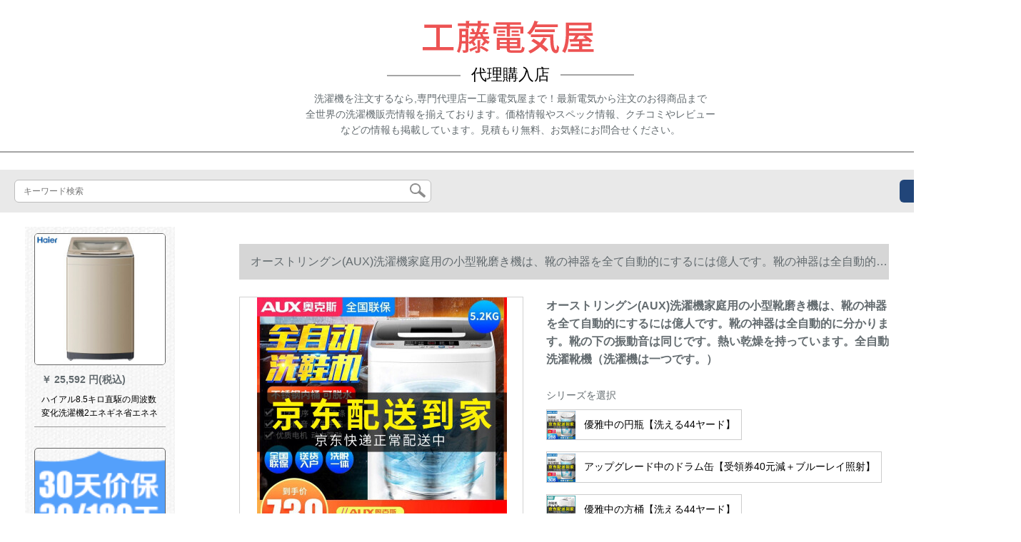

--- FILE ---
content_type: text/html; charset=UTF-8
request_url: https://www.zozotokyo.com/detail/158054.html
body_size: 12878
content:
<!DOCTYPE html>
<html lang="jp">
<head>
    <meta charset="utf-8">
    <meta http-equiv="X-UA-Compatible" content="IE=edge">
    <meta name="viewport" content="width=device-width, initial-scale=1.0, maximum-scale=1.0, user-scalable=no">

    <!-- CSRF Token -->
    <meta name="csrf-token" content="yptGgNashsB87AymfU7bP8mZKk4ByFcbrqDe8JrW">

    <title>洗濯機安いaw 7 d 9洗濯機10 kg縦型bwt 806洗濯機乾燥オースクリーン（AUX）洗濯機家庭用の小型靴磨き機は、靴の神器を全て自動的に行うには億人です。靴の神器は全自動的に分かります。靴の下の振動音は同じです。乾燥しています。全自動洗濯機</title>
    <meta name="keywords" content="洗濯機安いaw 7 d 9洗濯機10 kg縦型bwt 806洗濯機乾燥オースクリーン（AUX）洗濯機家庭用の小型靴磨き機は、靴の神器を全て自動的に行うには億人です。靴の神器は全自動的にミニ靴の振動音がします。同じです。乾燥しています。5.2 kgの全自動洗濯靴機です。オーク（AUX...">
    <meta name="description" content="洗濯機は安いです。aw 7 d 9、洗濯機は縦型10 kg、bwt 806、洗濯機は乾燥しています。オースクリーン（AUX）洗濯機は家庭用の小型靴磨き機は、靴の神器を全部自動的に使うのが億人です。靴の神器は全自動のにミニ靴の振動音がします。同じじプロのホート乾燥付の5.2 kg...">

    <!-- Styles -->
    <link href="https://www.zozotokyo.com/css/app.css" rel="stylesheet">
    
    
            <link rel="stylesheet" href="/storage/resources/mallintokyo/css/style.css" type="text/css">
<link rel="stylesheet" href="/storage/resources/mallintokyo/css/swiper.min.css">
<link rel="stylesheet" href="/storage/resources/mallintokyo/css_sp/style.css" type="text/css">
        
    </head>
<body>
    <div id="app" class="detail-page">
        
        <div class="header">
            <div class="top_container"><!--head-->
<div class="top_img"><img src="../storage/resources/mallintokyo/images/head_xyj.png" alt="" /></div>
<div class="top_box">代理購入店</div>
<p>洗濯機を注文するなら,専門代理店ー工藤電気屋まで！最新電気から注文のお得商品まで<br /> 全世界の洗濯機販売情報を揃えております。価格情報やスペック情報、クチコミやレビュー<br /> などの情報も掲載しています。見積もり無料、お気軽にお問合せください。</p>
</div>
        <div class="search-content">
        <form action="https://www.zozotokyo.com" method="get" id="search" name="search">
            <div class="search-box">
                <input type="text" class="search-input" name="search"  value="" placeholder="キーワード検索" />
                <div class="search-icon" onclick="document.search.submit()">
                    <img src="https://www.zozotokyo.com/images/search-icon.png" alt="">
                </div>
            </div>
        </form>   
        <a href="https://www.zozotokyo.com/ask.html?product_id=158054" class="ask">お問い合わせ</a>
    </div>
</div>        
        <div class="container" style="margin-top: 20px">
            
                    </div>

        
        <div class="w">
    <div class="m-aside">
                    <ul class="aside-news">
                            </ul>
                <div class="aside-bar">
            <ul class="clearfix">
                                    <li class="aside-shop">
                        <div class="p-img">
                            <a target="_blank" href="https://www.zozotokyo.com/detail/12594.html">
                                <img width="160" height="160" src="https://www.zozotokyo.com/storage/products/p1/201903/27/qeV5ctdAYE9KqEUT4aST.jpg"
                                    class="err-product">
                            </a>
                        </div>
                        <div class="p-price">
                            <strong>
                                <em>￥</em>
                                <i class="J-prom-p-5840776">
                                                                            25,592 円(税込) 
                                                                    </i>
                            </strong>
                        </div>
                        <div class="p-name">
                            <a target="_blank" href="https://www.zozotokyo.com/detail/12594.html" title="ハイアル8.5キロ直駆の周波数変化洗濯機2エネギネ省エネネ无料音全自動波輪大容量1級能力8.5 kg洗浄シンパキン金">
                                <em>
                                    ハイアル8.5キロ直駆の周波数変化洗濯機2エネギネ省エネネ无料音全自動波輪大容量1級能力8.5 kg洗浄シンパキン金
                                </em>
                            </a>
                        </div>
                    </li>
                                    <li class="aside-shop">
                        <div class="p-img">
                            <a target="_blank" href="https://www.zozotokyo.com/detail/12666.html">
                                <img width="160" height="160" src="https://www.zozotokyo.com/storage/products/p1/201903/27/ZE00rs9eE4fsfrFopN9n.png"
                                    class="err-product">
                            </a>
                        </div>
                        <div class="p-price">
                            <strong>
                                <em>￥</em>
                                <i class="J-prom-p-5840776">
                                                                            7,104 円(税込) 
                                                                    </i>
                            </strong>
                        </div>
                        <div class="p-name">
                            <a target="_blank" href="https://www.zozotokyo.com/detail/12666.html" title="Galanz(Galanz)8 kg全自動波輪洗濯機予約機能安心ベックフィット">
                                <em>
                                    Galanz(Galanz)8 kg全自動波輪洗濯機予約機能安心ベックフィット
                                </em>
                            </a>
                        </div>
                    </li>
                                    <li class="aside-shop">
                        <div class="p-img">
                            <a target="_blank" href="https://www.zozotokyo.com/detail/12711.html">
                                <img width="160" height="160" src="https://www.zozotokyo.com/storage/products/p1/201903/27/FKAGHHR8YMbDzxw1jVLv.jpg"
                                    class="err-product">
                            </a>
                        </div>
                        <div class="p-price">
                            <strong>
                                <em>￥</em>
                                <i class="J-prom-p-5840776">
                                                                            2,792 円(税込) 
                                                                    </i>
                            </strong>
                        </div>
                        <div class="p-name">
                            <a target="_blank" href="https://www.zozotokyo.com/detail/12711.html" title="アヒの2.5キロの二枚目の半自動ミニの洗濯機赤ちゃんの小さい洗濯機のブラーレの金">
                                <em>
                                    アヒの2.5キロの二枚目の半自動ミニの洗濯機赤ちゃんの小さい洗濯機のブラーレの金
                                </em>
                            </a>
                        </div>
                    </li>
                                    <li class="aside-shop">
                        <div class="p-img">
                            <a target="_blank" href="https://www.zozotokyo.com/detail/12732.html">
                                <img width="160" height="160" src="https://www.zozotokyo.com/storage/products/p1/201903/27/SqhRgwyMPAlFZaWymbXf.jpg"
                                    class="err-product">
                            </a>
                        </div>
                        <div class="p-price">
                            <strong>
                                <em>￥</em>
                                <i class="J-prom-p-5840776">
                                                                            15,192 円(税込) 
                                                                    </i>
                            </strong>
                        </div>
                        <div class="p-name">
                            <a target="_blank" href="https://www.zozotokyo.com/detail/12732.html" title="米のドラム洗濯機は全自動9キロの周波数を変えて家庭用ローラン洗濯機の銀色に変化します。">
                                <em>
                                    米のドラム洗濯機は全自動9キロの周波数を変えて家庭用ローラン洗濯機の銀色に変化します。
                                </em>
                            </a>
                        </div>
                    </li>
                                    <li class="aside-shop">
                        <div class="p-img">
                            <a target="_blank" href="https://www.zozotokyo.com/detail/12751.html">
                                <img width="160" height="160" src="https://www.zozotokyo.com/storage/products/p1/201903/27/8vOWQlNEf1XM5hzTiUI0.jpg"
                                    class="err-product">
                            </a>
                        </div>
                        <div class="p-price">
                            <strong>
                                <em>￥</em>
                                <i class="J-prom-p-5840776">
                                                                            8,792 円(税込) 
                                                                    </i>
                            </strong>
                        </div>
                        <div class="p-name">
                            <a target="_blank" href="https://www.zozotokyo.com/detail/12751.html" title="Holer 3 kgミニ全自動家庭用小型洗濯機ベビ洗濯機iwash-1 c 3 kgミニ全自動">
                                <em>
                                    Holer 3 kgミニ全自動家庭用小型洗濯機ベビ洗濯機iwash-1 c 3 kgミニ全自動
                                </em>
                            </a>
                        </div>
                    </li>
                                    <li class="aside-shop">
                        <div class="p-img">
                            <a target="_blank" href="https://www.zozotokyo.com/detail/12822.html">
                                <img width="160" height="160" src="https://www.zozotokyo.com/storage/products/p1/201903/28/6OBte9HOcXBKWrGb5foz.jpg"
                                    class="err-product">
                            </a>
                        </div>
                        <div class="p-price">
                            <strong>
                                <em>￥</em>
                                <i class="J-prom-p-5840776">
                                                                            7,672 円(税込) 
                                                                    </i>
                            </strong>
                        </div>
                        <div class="p-name">
                            <a target="_blank" href="https://www.zozotokyo.com/detail/12822.html" title="Holer 3.3キロミニ洗濯機全自動波輪の母子洗濯機EBM 365 Wミニ3.3キロ">
                                <em>
                                    Holer 3.3キロミニ洗濯機全自動波輪の母子洗濯機EBM 365 Wミニ3.3キロ
                                </em>
                            </a>
                        </div>
                    </li>
                                    <li class="aside-shop">
                        <div class="p-img">
                            <a target="_blank" href="https://www.zozotokyo.com/detail/12829.html">
                                <img width="160" height="160" src="https://www.zozotokyo.com/storage/products/p1/201903/28/AjPwKDwPDRxOT9c4Qzbw.jpg"
                                    class="err-product">
                            </a>
                        </div>
                        <div class="p-price">
                            <strong>
                                <em>￥</em>
                                <i class="J-prom-p-5840776">
                                                                            6,384 円(税込) 
                                                                    </i>
                            </strong>
                        </div>
                        <div class="p-name">
                            <a target="_blank" href="https://www.zozotokyo.com/detail/12829.html" title="长虹洗濯机8.2キロ全自动洗濯机ペルダの家庭用寮大容量非周波数変化のインテジ制御洗濯机シムシステムシステムの立体洗濯强い动力8.2 kg-大容量银イオン金8-18 B">
                                <em>
                                    长虹洗濯机8.2キロ全自动洗濯机ペルダの家庭用寮大容量非周波数変化のインテジ制御洗濯机シムシステムシステムの立体洗濯强い动力8.2 kg-大容量银イオン金8-18 B
                                </em>
                            </a>
                        </div>
                    </li>
                                    <li class="aside-shop">
                        <div class="p-img">
                            <a target="_blank" href="https://www.zozotokyo.com/detail/12844.html">
                                <img width="160" height="160" src="https://www.zozotokyo.com/storage/products/p1/201903/28/lTZBgP7DNxShEo3VCU34.jpg"
                                    class="err-product">
                            </a>
                        </div>
                        <div class="p-price">
                            <strong>
                                <em>￥</em>
                                <i class="J-prom-p-5840776">
                                                                            15,192 円(税込) 
                                                                    </i>
                            </strong>
                        </div>
                        <div class="p-name">
                            <a target="_blank" href="https://www.zozotokyo.com/detail/12844.html" title="ハイアル洗濯機ロ—ラ8キロの周波数変化全自動洗濯機省エネ静音消毒洗浄槽自浄雪紡洗829シリズ">
                                <em>
                                    ハイアル洗濯機ロ—ラ8キロの周波数変化全自動洗濯機省エネ静音消毒洗浄槽自浄雪紡洗829シリズ
                                </em>
                            </a>
                        </div>
                    </li>
                                    <li class="aside-shop">
                        <div class="p-img">
                            <a target="_blank" href="https://www.zozotokyo.com/detail/12956.html">
                                <img width="160" height="160" src="https://www.zozotokyo.com/storage/products/p1/201903/28/Ga8DYHm68SmASGkx7ful.jpg"
                                    class="err-product">
                            </a>
                        </div>
                        <div class="p-price">
                            <strong>
                                <em>￥</em>
                                <i class="J-prom-p-5840776">
                                                                            2,864 円(税込) 
                                                                    </i>
                            </strong>
                        </div>
                        <div class="p-name">
                            <a target="_blank" href="https://www.zozotokyo.com/detail/12956.html" title="志高（CHゴ）家庭用5キロ半全自動二桶ダンベル半自動洗濯機2つの筒の寮5 kg小型ミニビエ赤ちゃんの赤ちゃんって特価ホワイト">
                                <em>
                                    志高（CHゴ）家庭用5キロ半全自動二桶ダンベル半自動洗濯機2つの筒の寮5 kg小型ミニビエ赤ちゃんの赤ちゃんって特価ホワイト
                                </em>
                            </a>
                        </div>
                    </li>
                                    <li class="aside-shop">
                        <div class="p-img">
                            <a target="_blank" href="https://www.zozotokyo.com/detail/12984.html">
                                <img width="160" height="160" src="https://www.zozotokyo.com/storage/products/p1/201903/28/S9xya4d6VSj0ghaHYTuA.jpg"
                                    class="err-product">
                            </a>
                        </div>
                        <div class="p-price">
                            <strong>
                                <em>￥</em>
                                <i class="J-prom-p-5840776">
                                                                            86,384 円(税込) 
                                                                    </i>
                            </strong>
                        </div>
                        <div class="p-name">
                            <a target="_blank" href="https://www.zozotokyo.com/detail/12984.html" title="西門子(SEC)の冷蔵庫8キロの洗濯機セツカ921 C 9 CTI+WM 12 N 1680 W">
                                <em>
                                    西門子(SEC)の冷蔵庫8キロの洗濯機セツカ921 C 9 CTI+WM 12 N 1680 W
                                </em>
                            </a>
                        </div>
                    </li>
                                    <li class="aside-shop">
                        <div class="p-img">
                            <a target="_blank" href="https://www.zozotokyo.com/detail/12987.html">
                                <img width="160" height="160" src="https://www.zozotokyo.com/storage/products/p1/201903/28/CngKKZp0sYtAOsHe8NoD.jpg"
                                    class="err-product">
                            </a>
                        </div>
                        <div class="p-price">
                            <strong>
                                <em>￥</em>
                                <i class="J-prom-p-5840776">
                                                                            51,192 円(税込) 
                                                                    </i>
                            </strong>
                        </div>
                        <div class="p-name">
                            <a target="_blank" href="https://www.zozotokyo.com/detail/12987.html" title="博世（BOX）10キロ周波数変化ロ－ラ洗濯機全自動ホーム接続超大容量WAU 28 56 HWバラ金">
                                <em>
                                    博世（BOX）10キロ周波数変化ロ－ラ洗濯機全自動ホーム接続超大容量WAU 28 56 HWバラ金
                                </em>
                            </a>
                        </div>
                    </li>
                                    <li class="aside-shop">
                        <div class="p-img">
                            <a target="_blank" href="https://www.zozotokyo.com/detail/13012.html">
                                <img width="160" height="160" src="https://www.zozotokyo.com/storage/products/p1/201903/28/u98EAr2VVyJcdNRE2gTm.jpg"
                                    class="err-product">
                            </a>
                        </div>
                        <div class="p-price">
                            <strong>
                                <em>￥</em>
                                <i class="J-prom-p-5840776">
                                                                            8,792 円(税込) 
                                                                    </i>
                            </strong>
                        </div>
                        <div class="p-name">
                            <a target="_blank" href="https://www.zozotokyo.com/detail/13012.html" title="Little Swan(Little Swan)12キロKG大容量半自動ダンベルの洗濯機はTP 120-S-08洗濯機の白を洗濯する。">
                                <em>
                                    Little Swan(Little Swan)12キロKG大容量半自動ダンベルの洗濯機はTP 120-S-08洗濯機の白を洗濯する。
                                </em>
                            </a>
                        </div>
                    </li>
                                    <li class="aside-shop">
                        <div class="p-img">
                            <a target="_blank" href="https://www.zozotokyo.com/detail/13028.html">
                                <img width="160" height="160" src="https://www.zozotokyo.com/storage/products/p1/201903/28/OEYsyuMRl8CL9AXtm38N.jpg"
                                    class="err-product">
                            </a>
                        </div>
                        <div class="p-price">
                            <strong>
                                <em>￥</em>
                                <i class="J-prom-p-5840776">
                                                                            21,432 円(税込) 
                                                                    </i>
                            </strong>
                        </div>
                        <div class="p-name">
                            <a target="_blank" href="https://www.zozotokyo.com/detail/13028.html" title="ハイアル（Har）洗濯機ロ—ラ9キロの大容量の周波数変化、省エネ全自動ロ—ラ洗濯機/乾燥機高温消毒9キロの周波数変化ロ—ラ洗浄機">
                                <em>
                                    ハイアル（Har）洗濯機ロ—ラ9キロの大容量の周波数変化、省エネ全自動ロ—ラ洗濯機/乾燥機高温消毒9キロの周波数変化ロ—ラ洗浄機
                                </em>
                            </a>
                        </div>
                    </li>
                                    <li class="aside-shop">
                        <div class="p-img">
                            <a target="_blank" href="https://www.zozotokyo.com/detail/13039.html">
                                <img width="160" height="160" src="https://www.zozotokyo.com/storage/products/p1/201903/28/b40wArvquci7ER5TEJIb.jpg"
                                    class="err-product">
                            </a>
                        </div>
                        <div class="p-price">
                            <strong>
                                <em>￥</em>
                                <i class="J-prom-p-5840776">
                                                                            12,792 円(税込) 
                                                                    </i>
                            </strong>
                        </div>
                        <div class="p-name">
                            <a target="_blank" href="https://www.zozotokyo.com/detail/13039.html" title="TCL XQG 990-P 320 B 9キロ全自動周波数変化家庭用静音途中の着衣洗濯機バレエ白">
                                <em>
                                    TCL XQG 990-P 320 B 9キロ全自動周波数変化家庭用静音途中の着衣洗濯機バレエ白
                                </em>
                            </a>
                        </div>
                    </li>
                                    <li class="aside-shop">
                        <div class="p-img">
                            <a target="_blank" href="https://www.zozotokyo.com/detail/13169.html">
                                <img width="160" height="160" src="https://www.zozotokyo.com/storage/products/p1/201903/28/sTTa0mkGYZy3zQQMvpQN.jpg"
                                    class="err-product">
                            </a>
                        </div>
                        <div class="p-price">
                            <strong>
                                <em>￥</em>
                                <i class="J-prom-p-5840776">
                                                                            16,792 円(税込) 
                                                                    </i>
                            </strong>
                        </div>
                        <div class="p-name">
                            <a target="_blank" href="https://www.zozotokyo.com/detail/13169.html" title="美的(MDA)9キロ大容量速いシリズ直駆の周波数変化波輪洗濯機全自動MB 90 S 6 1 DQMITモカド">
                                <em>
                                    美的(MDA)9キロ大容量速いシリズ直駆の周波数変化波輪洗濯機全自動MB 90 S 6 1 DQMITモカド
                                </em>
                            </a>
                        </div>
                    </li>
                                    <li class="aside-shop">
                        <div class="p-img">
                            <a target="_blank" href="https://www.zozotokyo.com/detail/13176.html">
                                <img width="160" height="160" src="https://www.zozotokyo.com/storage/products/p1/201903/28/0IEDdMSGPUXSPlHLjoc8.png"
                                    class="err-product">
                            </a>
                        </div>
                        <div class="p-price">
                            <strong>
                                <em>￥</em>
                                <i class="J-prom-p-5840776">
                                                                            12,792 円(税込) 
                                                                    </i>
                            </strong>
                        </div>
                        <div class="p-name">
                            <a target="_blank" href="https://www.zozotokyo.com/detail/13176.html" title="ハセン7 kg超薄型のボブディディ洗濯機はシワルを保護し、XQG 70-G 1201 W家庭用白色">
                                <em>
                                    ハセン7 kg超薄型のボブディディ洗濯機はシワルを保護し、XQG 70-G 1201 W家庭用白色
                                </em>
                            </a>
                        </div>
                    </li>
                                    <li class="aside-shop">
                        <div class="p-img">
                            <a target="_blank" href="https://www.zozotokyo.com/detail/13214.html">
                                <img width="160" height="160" src="https://www.zozotokyo.com/storage/products/p1/201903/28/uHCr5uPv2K7qXA0BgP68.jpg"
                                    class="err-product">
                            </a>
                        </div>
                        <div class="p-price">
                            <strong>
                                <em>￥</em>
                                <i class="J-prom-p-5840776">
                                                                            13,192 円(税込) 
                                                                    </i>
                            </strong>
                        </div>
                        <div class="p-name">
                            <a target="_blank" href="https://www.zozotokyo.com/detail/13214.html" title="ハイアル洗濯機ローは全自動8クロの家庭用の大容量洗濯機ハイア出品TQG 80-1 09">
                                <em>
                                    ハイアル洗濯機ローは全自動8クロの家庭用の大容量洗濯機ハイア出品TQG 80-1 09
                                </em>
                            </a>
                        </div>
                    </li>
                                    <li class="aside-shop">
                        <div class="p-img">
                            <a target="_blank" href="https://www.zozotokyo.com/detail/13228.html">
                                <img width="160" height="160" src="https://www.zozotokyo.com/storage/products/p1/201903/28/Wfsb77OkpG6Yyuj6GEDb.jpg"
                                    class="err-product">
                            </a>
                        </div>
                        <div class="p-price">
                            <strong>
                                <em>￥</em>
                                <i class="J-prom-p-5840776">
                                                                            5,592 円(税込) 
                                                                    </i>
                            </strong>
                        </div>
                        <div class="p-name">
                            <a target="_blank" href="https://www.zozotokyo.com/detail/13228.html" title="TCL 3 kgポリゴン洗濯機全自動ミニ下乳児安全ベック途中衣(加護青)iBAO-30 L">
                                <em>
                                    TCL 3 kgポリゴン洗濯機全自動ミニ下乳児安全ベック途中衣(加護青)iBAO-30 L
                                </em>
                            </a>
                        </div>
                    </li>
                                    <li class="aside-shop">
                        <div class="p-img">
                            <a target="_blank" href="https://www.zozotokyo.com/detail/13230.html">
                                <img width="160" height="160" src="https://www.zozotokyo.com/storage/products/p1/201903/28/F0KqPK1XdQ6DYmKl06UT.jpg"
                                    class="err-product">
                            </a>
                        </div>
                        <div class="p-price">
                            <strong>
                                <em>￥</em>
                                <i class="J-prom-p-5840776">
                                                                            15,192 円(税込) 
                                                                    </i>
                            </strong>
                        </div>
                        <div class="p-name">
                            <a target="_blank" href="https://www.zozotokyo.com/detail/13230.html" title="Holer 8 kg全自動静音周波数変化ロ-ラ洗濯機一級エネルギガ効果EG 80 B 829 Gシャインパン">
                                <em>
                                    Holer 8 kg全自動静音周波数変化ロ-ラ洗濯機一級エネルギガ効果EG 80 B 829 Gシャインパン
                                </em>
                            </a>
                        </div>
                    </li>
                                    <li class="aside-shop">
                        <div class="p-img">
                            <a target="_blank" href="https://www.zozotokyo.com/detail/13244.html">
                                <img width="160" height="160" src="https://www.zozotokyo.com/storage/products/p1/201903/28/8T8KKV8U6NRzyqo3YMhd.jpg"
                                    class="err-product">
                            </a>
                        </div>
                        <div class="p-price">
                            <strong>
                                <em>￥</em>
                                <i class="J-prom-p-5840776">
                                                                            39,992 円(税込) 
                                                                    </i>
                            </strong>
                        </div>
                        <div class="p-name">
                            <a target="_blank" href="https://www.zozotokyo.com/detail/13244.html" title="リトルスワン（Little Swan）薄型周波数変化ナノ銀イオン除菌全自動ローラー洗濯機水魔方科学技術バーハ銀TG 80-14 26 MADY">
                                <em>
                                    リトルスワン（Little Swan）薄型周波数変化ナノ銀イオン除菌全自動ローラー洗濯機水魔方科学技術バーハ銀TG 80-14 26 MADY
                                </em>
                            </a>
                        </div>
                    </li>
                                    <li class="aside-shop">
                        <div class="p-img">
                            <a target="_blank" href="https://www.zozotokyo.com/detail/13266.html">
                                <img width="160" height="160" src="https://www.zozotokyo.com/storage/products/p1/201903/28/ouZMBnnYgSW20CbZNrls.jpg"
                                    class="err-product">
                            </a>
                        </div>
                        <div class="p-price">
                            <strong>
                                <em>￥</em>
                                <i class="J-prom-p-5840776">
                                                                            4,904 円(税込) 
                                                                    </i>
                            </strong>
                        </div>
                        <div class="p-name">
                            <a target="_blank" href="https://www.zozotokyo.com/detail/13266.html" title="志高7.5 Kroglam全自動洗濯機ペルダストリック家庭用の大容量洗濯機で乾燥性ブロックの光を持っています。">
                                <em>
                                    志高7.5 Kroglam全自動洗濯機ペルダストリック家庭用の大容量洗濯機で乾燥性ブロックの光を持っています。
                                </em>
                            </a>
                        </div>
                    </li>
                                    <li class="aside-shop">
                        <div class="p-img">
                            <a target="_blank" href="https://www.zozotokyo.com/detail/13282.html">
                                <img width="160" height="160" src="https://www.zozotokyo.com/storage/products/p1/201903/28/Dp2dVOVId0rjoqPaFnkS.jpg"
                                    class="err-product">
                            </a>
                        </div>
                        <div class="p-price">
                            <strong>
                                <em>￥</em>
                                <i class="J-prom-p-5840776">
                                                                            11,184 円(税込) 
                                                                    </i>
                            </strong>
                        </div>
                        <div class="p-name">
                            <a target="_blank" href="https://www.zozotokyo.com/detail/13282.html" title="オース12 KGクラムの大容量の洗濯机は全自动的に家庭用小型を投扬して部屋の商用のホテを借りて12キロの家庭用ビズネルの大容量を使って洗濯します。">
                                <em>
                                    オース12 KGクラムの大容量の洗濯机は全自动的に家庭用小型を投扬して部屋の商用のホテを借りて12キロの家庭用ビズネルの大容量を使って洗濯します。
                                </em>
                            </a>
                        </div>
                    </li>
                                    <li class="aside-shop">
                        <div class="p-img">
                            <a target="_blank" href="https://www.zozotokyo.com/detail/13283.html">
                                <img width="160" height="160" src="https://www.zozotokyo.com/storage/products/p1/201903/28/NCwohBJea4muUIX5AemO.jpg"
                                    class="err-product">
                            </a>
                        </div>
                        <div class="p-price">
                            <strong>
                                <em>￥</em>
                                <i class="J-prom-p-5840776">
                                                                            19,192 円(税込) 
                                                                    </i>
                            </strong>
                        </div>
                        <div class="p-name">
                            <a target="_blank" href="https://www.zozotokyo.com/detail/13283.html" title="美的（MDA）ロ-ラ洗濯機全自動10クロの周波数変化のストテ-トとは、除菌ゴアドを防ぐぐぐぐぐぐぐぐぐぐぐぐぐぐ">
                                <em>
                                    美的（MDA）ロ-ラ洗濯機全自動10クロの周波数変化のストテ-トとは、除菌ゴアドを防ぐぐぐぐぐぐぐぐぐぐぐぐぐぐ
                                </em>
                            </a>
                        </div>
                    </li>
                                    <li class="aside-shop">
                        <div class="p-img">
                            <a target="_blank" href="https://www.zozotokyo.com/detail/13303.html">
                                <img width="160" height="160" src="https://www.zozotokyo.com/storage/products/p1/201903/28/S6EjvtoO24ZlTjJ1viPd.jpg"
                                    class="err-product">
                            </a>
                        </div>
                        <div class="p-price">
                            <strong>
                                <em>￥</em>
                                <i class="J-prom-p-5840776">
                                                                            13,592 円(税込) 
                                                                    </i>
                            </strong>
                        </div>
                        <div class="p-name">
                            <a target="_blank" href="https://www.zozotokyo.com/detail/13303.html" title="ハイアベル(Har)8キロ洗濯機家庭用大容量全自動ロベル1級エネルギガ有効率省エネネ洗濯機レダ+TQG 80-109+定周波＋上の排水＋シルバーー">
                                <em>
                                    ハイアベル(Har)8キロ洗濯機家庭用大容量全自動ロベル1級エネルギガ有効率省エネネ洗濯機レダ+TQG 80-109+定周波＋上の排水＋シルバーー
                                </em>
                            </a>
                        </div>
                    </li>
                                    <li class="aside-shop">
                        <div class="p-img">
                            <a target="_blank" href="https://www.zozotokyo.com/detail/13325.html">
                                <img width="160" height="160" src="https://www.zozotokyo.com/storage/products/p1/201903/28/Fr4POoPiLeqhbMgFuh90.jpg"
                                    class="err-product">
                            </a>
                        </div>
                        <div class="p-price">
                            <strong>
                                <em>￥</em>
                                <i class="J-prom-p-5840776">
                                                                            36,792 円(税込) 
                                                                    </i>
                            </strong>
                        </div>
                        <div class="p-name">
                            <a target="_blank" href="https://www.zozotokyo.com/detail/13325.html" title="ハアの全自動洗濯機10キロペダの子母洗濯機パピジョン">
                                <em>
                                    ハアの全自動洗濯機10キロペダの子母洗濯機パピジョン
                                </em>
                            </a>
                        </div>
                    </li>
                                    <li class="aside-shop">
                        <div class="p-img">
                            <a target="_blank" href="https://www.zozotokyo.com/detail/13330.html">
                                <img width="160" height="160" src="https://www.zozotokyo.com/storage/products/p1/201903/28/9PLM17QoegLSfcpFEknD.jpg"
                                    class="err-product">
                            </a>
                        </div>
                        <div class="p-price">
                            <strong>
                                <em>￥</em>
                                <i class="J-prom-p-5840776">
                                                                            11,840 円(税込) 
                                                                    </i>
                            </strong>
                        </div>
                        <div class="p-name">
                            <a target="_blank" href="https://www.zozotokyo.com/detail/13330.html" title="美的（Mea）コン洗濯機の商用携帯電話の掃引番号6.5キロセサMB 605-000 H 6.5キログムのコーンローカサービス">
                                <em>
                                    美的（Mea）コン洗濯機の商用携帯電話の掃引番号6.5キロセサMB 605-000 H 6.5キログムのコーンローカサービス
                                </em>
                            </a>
                        </div>
                    </li>
                                    <li class="aside-shop">
                        <div class="p-img">
                            <a target="_blank" href="https://www.zozotokyo.com/detail/13343.html">
                                <img width="160" height="160" src="https://www.zozotokyo.com/storage/products/p1/201903/28/rUZ62hmsiWInzvxGfDOE.jpg"
                                    class="err-product">
                            </a>
                        </div>
                        <div class="p-price">
                            <strong>
                                <em>￥</em>
                                <i class="J-prom-p-5840776">
                                                                            7,192 円(税込) 
                                                                    </i>
                            </strong>
                        </div>
                        <div class="p-name">
                            <a target="_blank" href="https://www.zozotokyo.com/detail/13343.html" title="Holer 6/7/8キロ全自動波輪家庭用寮洗濯機ミニ小型/小神童XQB 60-M 12699 XQB 60-M 12699 XQB 60-M 12699 XQB 60-M 12699 T 6キロ">
                                <em>
                                    Holer 6/7/8キロ全自動波輪家庭用寮洗濯機ミニ小型/小神童XQB 60-M 12699 XQB 60-M 12699 XQB 60-M 12699 XQB 60-M 12699 T 6キロ
                                </em>
                            </a>
                        </div>
                    </li>
                                    <li class="aside-shop">
                        <div class="p-img">
                            <a target="_blank" href="https://www.zozotokyo.com/detail/13352.html">
                                <img width="160" height="160" src="https://www.zozotokyo.com/storage/products/p1/201903/28/uXKGgHel4xFJNAzbSMv3.jpg"
                                    class="err-product">
                            </a>
                        </div>
                        <div class="p-price">
                            <strong>
                                <em>￥</em>
                                <i class="J-prom-p-5840776">
                                                                            28,792 円(税込) 
                                                                    </i>
                            </strong>
                        </div>
                        <div class="p-name">
                            <a target="_blank" href="https://www.zozotokyo.com/detail/13352.html" title="ハイアの洗濯機は全自動10キロの大容量直駆の周波数が変化して変化する静音ロ—ラ洗濯機XQG 100-BX 1228 Aです。">
                                <em>
                                    ハイアの洗濯機は全自動10キロの大容量直駆の周波数が変化して変化する静音ロ—ラ洗濯機XQG 100-BX 1228 Aです。
                                </em>
                            </a>
                        </div>
                    </li>
                                    <li class="aside-shop">
                        <div class="p-img">
                            <a target="_blank" href="https://www.zozotokyo.com/detail/16470.html">
                                <img width="160" height="160" src="https://www.zozotokyo.com/storage/products/p1/201904/08/hZxSEs0hq7phffCw6K8v.jpg"
                                    class="err-product">
                            </a>
                        </div>
                        <div class="p-price">
                            <strong>
                                <em>￥</em>
                                <i class="J-prom-p-5840776">
                                                                            16,472 円(税込) 
                                                                    </i>
                            </strong>
                        </div>
                        <div class="p-name">
                            <a target="_blank" href="https://www.zozotokyo.com/detail/16470.html" title="ハイアロー洗濯機は全自動8キロの大容量家庭用G 80718 B 12 S筒のセルフクリング予約です。">
                                <em>
                                    ハイアロー洗濯機は全自動8キロの大容量家庭用G 80718 B 12 S筒のセルフクリング予約です。
                                </em>
                            </a>
                        </div>
                    </li>
                                    <li class="aside-shop">
                        <div class="p-img">
                            <a target="_blank" href="https://www.zozotokyo.com/detail/17920.html">
                                <img width="160" height="160" src="https://www.zozotokyo.com/storage/products/p1/201904/08/VNbDbtDBgR62Sz0UrV3v.png"
                                    class="err-product">
                            </a>
                        </div>
                        <div class="p-price">
                            <strong>
                                <em>￥</em>
                                <i class="J-prom-p-5840776">
                                                                            7,992 円(税込) 
                                                                    </i>
                            </strong>
                        </div>
                        <div class="p-name">
                            <a target="_blank" href="https://www.zozotokyo.com/detail/17920.html" title="ハイアールゼル8キロの波輪洗濯機全自動ハイアル洗濯機ベト脱水EB 80 M 019">
                                <em>
                                    ハイアールゼル8キロの波輪洗濯機全自動ハイアル洗濯機ベト脱水EB 80 M 019
                                </em>
                            </a>
                        </div>
                    </li>
                                    <li class="aside-shop">
                        <div class="p-img">
                            <a target="_blank" href="https://www.zozotokyo.com/detail/17982.html">
                                <img width="160" height="160" src="https://www.zozotokyo.com/storage/products/p1/201904/08/vnPtcfbYYbCZctVeFrdu.jpg"
                                    class="err-product">
                            </a>
                        </div>
                        <div class="p-price">
                            <strong>
                                <em>￥</em>
                                <i class="J-prom-p-5840776">
                                                                            4,552 円(税込) 
                                                                    </i>
                            </strong>
                        </div>
                        <div class="p-name">
                            <a target="_blank" href="https://www.zozotokyo.com/detail/17982.html" title="华生（wahson）8.5キロの全自动车洗濯机が乾燥していて、一体になったということは知っています。京东秒杀8.5キッロの乾燥です。">
                                <em>
                                    华生（wahson）8.5キロの全自动车洗濯机が乾燥していて、一体になったということは知っています。京东秒杀8.5キッロの乾燥です。
                                </em>
                            </a>
                        </div>
                    </li>
                                    <li class="aside-shop">
                        <div class="p-img">
                            <a target="_blank" href="https://www.zozotokyo.com/detail/18007.html">
                                <img width="160" height="160" src="https://www.zozotokyo.com/storage/products/p1/201904/08/UGizfeb2fcUtV97ZZHns.jpg"
                                    class="err-product">
                            </a>
                        </div>
                        <div class="p-price">
                            <strong>
                                <em>￥</em>
                                <i class="J-prom-p-5840776">
                                                                            21,504 円(税込) 
                                                                    </i>
                            </strong>
                        </div>
                        <div class="p-name">
                            <a target="_blank" href="https://www.zozotokyo.com/detail/18007.html" title="パナソニックXQG 70-E 57 G 2 T 7キロの周波数変化ロル超薄型洗濯機全自動高温殺菌シルバー">
                                <em>
                                    パナソニックXQG 70-E 57 G 2 T 7キロの周波数変化ロル超薄型洗濯機全自動高温殺菌シルバー
                                </em>
                            </a>
                        </div>
                    </li>
                                    <li class="aside-shop">
                        <div class="p-img">
                            <a target="_blank" href="https://www.zozotokyo.com/detail/24366.html">
                                <img width="160" height="160" src="https://www.zozotokyo.com/storage/products/p1/201904/22/4NhEJryyEI6InCXAfebm.jpg"
                                    class="err-product">
                            </a>
                        </div>
                        <div class="p-price">
                            <strong>
                                <em>￥</em>
                                <i class="J-prom-p-5840776">
                                                                            24,792 円(税込) 
                                                                    </i>
                            </strong>
                        </div>
                        <div class="p-name">
                            <a target="_blank" href="https://www.zozotokyo.com/detail/24366.html" title="西門子（SIEMENS）は8キロの周波数を変えて、全自動ドラム洗濯機isensoric智感筒掃除（白）XQG 80-WM 12 N 1600 W">
                                <em>
                                    西門子（SIEMENS）は8キロの周波数を変えて、全自動ドラム洗濯機isensoric智感筒掃除（白）XQG 80-WM 12 N 1600 W
                                </em>
                            </a>
                        </div>
                    </li>
                                    <li class="aside-shop">
                        <div class="p-img">
                            <a target="_blank" href="https://www.zozotokyo.com/detail/24368.html">
                                <img width="160" height="160" src="https://www.zozotokyo.com/storage/products/p1/201904/22/uYmW72sdLtdyklyn2LFa.png"
                                    class="err-product">
                            </a>
                        </div>
                        <div class="p-price">
                            <strong>
                                <em>￥</em>
                                <i class="J-prom-p-5840776">
                                                                            11,192 円(税込) 
                                                                    </i>
                            </strong>
                        </div>
                        <div class="p-name">
                            <a target="_blank" href="https://www.zozotokyo.com/detail/24368.html" title="ハーイアベル9キログム直駆の周波数が変化します。静音全自動波輪洗濯機の知能がぼんやります。特色のあるあれるカウボネ洗濯XQB 90-BM 21 JD">
                                <em>
                                    ハーイアベル9キログム直駆の周波数が変化します。静音全自動波輪洗濯機の知能がぼんやります。特色のあるあれるカウボネ洗濯XQB 90-BM 21 JD
                                </em>
                            </a>
                        </div>
                    </li>
                                    <li class="aside-shop">
                        <div class="p-img">
                            <a target="_blank" href="https://www.zozotokyo.com/detail/24385.html">
                                <img width="160" height="160" src="https://www.zozotokyo.com/storage/products/p1/201904/22/FKl4cg32gtwPAb0YsJUM.jpg"
                                    class="err-product">
                            </a>
                        </div>
                        <div class="p-price">
                            <strong>
                                <em>￥</em>
                                <i class="J-prom-p-5840776">
                                                                            31,992 円(税込) 
                                                                    </i>
                            </strong>
                        </div>
                        <div class="p-name">
                            <a target="_blank" href="https://www.zozotokyo.com/detail/24385.html" title="トリュルズワーム洗濯機全自動水キュゥブ保護色保護形10キロの周波数変化小京魚APP制御TG 100 V 86 WMY 5">
                                <em>
                                    トリュルズワーム洗濯機全自動水キュゥブ保護色保護形10キロの周波数変化小京魚APP制御TG 100 V 86 WMY 5
                                </em>
                            </a>
                        </div>
                    </li>
                                    <li class="aside-shop">
                        <div class="p-img">
                            <a target="_blank" href="https://www.zozotokyo.com/detail/24390.html">
                                <img width="160" height="160" src="https://www.zozotokyo.com/storage/products/p1/201904/22/B6RZoQJST9qkPX8qgf6r.jpg"
                                    class="err-product">
                            </a>
                        </div>
                        <div class="p-price">
                            <strong>
                                <em>￥</em>
                                <i class="J-prom-p-5840776">
                                                                            5,264 円(税込) 
                                                                    </i>
                            </strong>
                        </div>
                        <div class="p-name">
                            <a target="_blank" href="https://www.zozotokyo.com/detail/24390.html" title="オーエス(AUX)6.5キロ全自動洗濯機家庭用小型ミニ寮賃貸帯6.5キロ">
                                <em>
                                    オーエス(AUX)6.5キロ全自動洗濯機家庭用小型ミニ寮賃貸帯6.5キロ
                                </em>
                            </a>
                        </div>
                    </li>
                                    <li class="aside-shop">
                        <div class="p-img">
                            <a target="_blank" href="https://www.zozotokyo.com/detail/46150.html">
                                <img width="160" height="160" src="https://www.zozotokyo.com/storage/products/p1/201905/27/V9iFdcRWtjQf6u6SRBnG.jpg"
                                    class="err-product">
                            </a>
                        </div>
                        <div class="p-price">
                            <strong>
                                <em>￥</em>
                                <i class="J-prom-p-5840776">
                                                                            62,304 円(税込) 
                                                                    </i>
                            </strong>
                        </div>
                        <div class="p-name">
                            <a target="_blank" href="https://www.zozotokyo.com/detail/46150.html" title="サームスWD 12 J 8420 GX/SC 12 kg入力洗濯一体全自動ドラム洗濯機チタ金灰">
                                <em>
                                    サームスWD 12 J 8420 GX/SC 12 kg入力洗濯一体全自動ドラム洗濯機チタ金灰
                                </em>
                            </a>
                        </div>
                    </li>
                                    <li class="aside-shop">
                        <div class="p-img">
                            <a target="_blank" href="https://www.zozotokyo.com/detail/46160.html">
                                <img width="160" height="160" src="https://www.zozotokyo.com/storage/products/p1/201905/27/DoOcsuGxQoxFtkmLT4Pm.png"
                                    class="err-product">
                            </a>
                        </div>
                        <div class="p-price">
                            <strong>
                                <em>￥</em>
                                <i class="J-prom-p-5840776">
                                                                            55,984 円(税込) 
                                                                    </i>
                            </strong>
                        </div>
                        <div class="p-name">
                            <a target="_blank" href="https://www.zozotokyo.com/detail/46160.html" title="パナソニックXQG 90-VD 9059 9 KG全自動周波数変化ドラム洗濯機乾燥+光動銀除菌銀灰色">
                                <em>
                                    パナソニックXQG 90-VD 9059 9 KG全自動周波数変化ドラム洗濯機乾燥+光動銀除菌銀灰色
                                </em>
                            </a>
                        </div>
                    </li>
                                    <li class="aside-shop">
                        <div class="p-img">
                            <a target="_blank" href="https://www.zozotokyo.com/detail/67959.html">
                                <img width="160" height="160" src="https://www.zozotokyo.com/storage/products/p1/201907/08/IPsPR8wzcGItmxEN6Zk7.jpg"
                                    class="err-product">
                            </a>
                        </div>
                        <div class="p-price">
                            <strong>
                                <em>￥</em>
                                <i class="J-prom-p-5840776">
                                                                            31,984 円(税込) 
                                                                    </i>
                            </strong>
                        </div>
                        <div class="p-name">
                            <a target="_blank" href="https://www.zozotokyo.com/detail/67959.html" title="三洋(SANYO)DG-F 90322 BHG 9 Kro-la-洗濯機全自動洗濯機">
                                <em>
                                    三洋(SANYO)DG-F 90322 BHG 9 Kro-la-洗濯機全自動洗濯機
                                </em>
                            </a>
                        </div>
                    </li>
                                    <li class="aside-shop">
                        <div class="p-img">
                            <a target="_blank" href="https://www.zozotokyo.com/detail/77304.html">
                                <img width="160" height="160" src="https://www.zozotokyo.com/storage/products/p1/201907/22/K9xHWOuqXPE0ErBFVbBQ.jpg"
                                    class="err-product">
                            </a>
                        </div>
                        <div class="p-price">
                            <strong>
                                <em>￥</em>
                                <i class="J-prom-p-5840776">
                                                                            27,192 円(税込) 
                                                                    </i>
                            </strong>
                        </div>
                        <div class="p-name">
                            <a target="_blank" href="https://www.zozotokyo.com/detail/77304.html" title="LittleSwan（LittleSwan）TD 80-411 DG 8 Kroglamの洗濯一体の周波数は、省エネルの全自動洗濯機高温筒の自動洗濯機の自動掃除機を変えます。">
                                <em>
                                    LittleSwan（LittleSwan）TD 80-411 DG 8 Kroglamの洗濯一体の周波数は、省エネルの全自動洗濯機高温筒の自動洗濯機の自動掃除機を変えます。
                                </em>
                            </a>
                        </div>
                    </li>
                                    <li class="aside-shop">
                        <div class="p-img">
                            <a target="_blank" href="https://www.zozotokyo.com/detail/86728.html">
                                <img width="160" height="160" src="https://www.zozotokyo.com/storage/products/p1/201908/12/Pe72oHxtNMqf5dXYMWwA.jpg"
                                    class="err-product">
                            </a>
                        </div>
                        <div class="p-price">
                            <strong>
                                <em>￥</em>
                                <i class="J-prom-p-5840776">
                                                                            12,872 円(税込) 
                                                                    </i>
                            </strong>
                        </div>
                        <div class="p-name">
                            <a target="_blank" href="https://www.zozotokyo.com/detail/86728.html" title="leader/Leaderハーバーイアドラム洗濯機8キロ全自動芯バラス高温煮除菌TQG 80-209">
                                <em>
                                    leader/Leaderハーバーイアドラム洗濯機8キロ全自動芯バラス高温煮除菌TQG 80-209
                                </em>
                            </a>
                        </div>
                    </li>
                                    <li class="aside-shop">
                        <div class="p-img">
                            <a target="_blank" href="https://www.zozotokyo.com/detail/86729.html">
                                <img width="160" height="160" src="https://www.zozotokyo.com/storage/products/p1/201908/12/OQPuzDl9bJXhagHhidAm.jpg"
                                    class="err-product">
                            </a>
                        </div>
                        <div class="p-price">
                            <strong>
                                <em>￥</em>
                                <i class="J-prom-p-5840776">
                                                                            55,192 円(税込) 
                                                                    </i>
                            </strong>
                        </div>
                        <div class="p-name">
                            <a target="_blank" href="https://www.zozotokyo.com/detail/86729.html" title="カザヤ帝(Casarte)洗濯機ロセル洗濯機全自動乾燥機8/10キロの周波数変化省エネ乾燥機超薄C 1 HU 10 G 3洗濯乾燥機一体10キロ">
                                <em>
                                    カザヤ帝(Casarte)洗濯機ロセル洗濯機全自動乾燥機8/10キロの周波数変化省エネ乾燥機超薄C 1 HU 10 G 3洗濯乾燥機一体10キロ
                                </em>
                            </a>
                        </div>
                    </li>
                                    <li class="aside-shop">
                        <div class="p-img">
                            <a target="_blank" href="https://www.zozotokyo.com/detail/95431.html">
                                <img width="160" height="160" src="https://www.zozotokyo.com/storage/products/p1/201908/26/YLg9e6oH2TVW2Yu7YLNw.png"
                                    class="err-product">
                            </a>
                        </div>
                        <div class="p-price">
                            <strong>
                                <em>￥</em>
                                <i class="J-prom-p-5840776">
                                                                            4,384 円(税込) 
                                                                    </i>
                            </strong>
                        </div>
                        <div class="p-name">
                            <a target="_blank" href="https://www.zozotokyo.com/detail/95431.html" title="桜(SAKURA)5.2/6.6/7.2/8.2キラムの全自動洗濯機ミニ小型波輪家庭用の賃貸住宅XQ 6-Q 1678 Tの溶離一体">
                                <em>
                                    桜(SAKURA)5.2/6.6/7.2/8.2キラムの全自動洗濯機ミニ小型波輪家庭用の賃貸住宅XQ 6-Q 1678 Tの溶離一体
                                </em>
                            </a>
                        </div>
                    </li>
                                    <li class="aside-shop">
                        <div class="p-img">
                            <a target="_blank" href="https://www.zozotokyo.com/detail/102262.html">
                                <img width="160" height="160" src="https://www.zozotokyo.com/storage/products/p1/201909/16/tj50ENWAXquXlvEjcCPz.jpg"
                                    class="err-product">
                            </a>
                        </div>
                        <div class="p-price">
                            <strong>
                                <em>￥</em>
                                <i class="J-prom-p-5840776">
                                                                            5,992 円(税込) 
                                                                    </i>
                            </strong>
                        </div>
                        <div class="p-name">
                            <a target="_blank" href="https://www.zozotokyo.com/detail/102262.html" title="美の（Midea）5.5キロの洗濯機全自動ミニ洗濯機寮の学生の小型洗濯機です。">
                                <em>
                                    美の（Midea）5.5キロの洗濯機全自動ミニ洗濯機寮の学生の小型洗濯機です。
                                </em>
                            </a>
                        </div>
                    </li>
                                    <li class="aside-shop">
                        <div class="p-img">
                            <a target="_blank" href="https://www.zozotokyo.com/detail/110386.html">
                                <img width="160" height="160" src="https://www.zozotokyo.com/storage/products/p1/201910/21/RBii4Lp6LIYAT7oRpmiH.jpg"
                                    class="err-product">
                            </a>
                        </div>
                        <div class="p-price">
                            <strong>
                                <em>￥</em>
                                <i class="J-prom-p-5840776">
                                                                            4,632 円(税込) 
                                                                    </i>
                            </strong>
                        </div>
                        <div class="p-name">
                            <a target="_blank" href="https://www.zozotokyo.com/detail/110386.html" title="志高（CHIGO）【宅配便】7.5キロ全自動洗濯機小寮ミニ家庭用賃貸バード7.5キロ【ブレイタス】">
                                <em>
                                    志高（CHIGO）【宅配便】7.5キロ全自動洗濯機小寮ミニ家庭用賃貸バード7.5キロ【ブレイタス】
                                </em>
                            </a>
                        </div>
                    </li>
                                    <li class="aside-shop">
                        <div class="p-img">
                            <a target="_blank" href="https://www.zozotokyo.com/detail/125480.html">
                                <img width="160" height="160" src="https://www.zozotokyo.com/storage/products/p1/202001/13/dbPGVgEBrXnh5yxb3Y5C.png"
                                    class="err-product">
                            </a>
                        </div>
                        <div class="p-price">
                            <strong>
                                <em>￥</em>
                                <i class="J-prom-p-5840776">
                                                                            4,304 円(税込) 
                                                                    </i>
                            </strong>
                        </div>
                        <div class="p-name">
                            <a target="_blank" href="https://www.zozotokyo.com/detail/125480.html" title="韓国現代（HYUNDAI）7.5キロの波輪全自動洗濯機家庭用小型ミニ洗濯機脱水脱水脱水機子供寮賃貸静音7.5キロ【ブルーレイアップグレードモデル】">
                                <em>
                                    韓国現代（HYUNDAI）7.5キロの波輪全自動洗濯機家庭用小型ミニ洗濯機脱水脱水脱水機子供寮賃貸静音7.5キロ【ブルーレイアップグレードモデル】
                                </em>
                            </a>
                        </div>
                    </li>
                                    <li class="aside-shop">
                        <div class="p-img">
                            <a target="_blank" href="https://www.zozotokyo.com/detail/128043.html">
                                <img width="160" height="160" src="https://www.zozotokyo.com/storage/products/p1/202002/24/I4t3lle3bfuNRI9o8pLU.png"
                                    class="err-product">
                            </a>
                        </div>
                        <div class="p-price">
                            <strong>
                                <em>￥</em>
                                <i class="J-prom-p-5840776">
                                                                            4,384 円(税込) 
                                                                    </i>
                            </strong>
                        </div>
                        <div class="p-name">
                            <a target="_blank" href="https://www.zozotokyo.com/detail/128043.html" title="志高（CHIGO）7.5クローズドの洗濯機全自動家庭用大容量の洗濯機を一体化して部屋を借りること。">
                                <em>
                                    志高（CHIGO）7.5クローズドの洗濯機全自動家庭用大容量の洗濯機を一体化して部屋を借りること。
                                </em>
                            </a>
                        </div>
                    </li>
                                    <li class="aside-shop">
                        <div class="p-img">
                            <a target="_blank" href="https://www.zozotokyo.com/detail/128048.html">
                                <img width="160" height="160" src="https://www.zozotokyo.com/storage/products/p1/202002/24/ptxsceOGqINcjkCYUKVq.png"
                                    class="err-product">
                            </a>
                        </div>
                        <div class="p-price">
                            <strong>
                                <em>￥</em>
                                <i class="J-prom-p-5840776">
                                                                            9,592 円(税込) 
                                                                    </i>
                            </strong>
                        </div>
                        <div class="p-name">
                            <a target="_blank" href="https://www.zozotokyo.com/detail/128048.html" title="ハイアベル9キロ直駆の周波数変化波輪洗濯機全自動家庭用巻止め音知能予約省エネ低騒音音鎮店爆発金">
                                <em>
                                    ハイアベル9キロ直駆の周波数変化波輪洗濯機全自動家庭用巻止め音知能予約省エネ低騒音音鎮店爆発金
                                </em>
                            </a>
                        </div>
                    </li>
                                    <li class="aside-shop">
                        <div class="p-img">
                            <a target="_blank" href="https://www.zozotokyo.com/detail/147480.html">
                                <img width="160" height="160" src="https://www.zozotokyo.com/storage/products/p1/202007/06/12SiOkWJzakVzS2ZwLYe.jpg"
                                    class="err-product">
                            </a>
                        </div>
                        <div class="p-price">
                            <strong>
                                <em>￥</em>
                                <i class="J-prom-p-5840776">
                                                                            17,243 円(税込) 
                                                                    </i>
                            </strong>
                        </div>
                        <div class="p-name">
                            <a target="_blank" href="https://www.zozotokyo.com/detail/147480.html" title="【公式旗艦店】ハイアル洗濯機全自動ローダー洗濯機WiFi sumaトール9キロの白い配達が予期せずイントストリングされます。コメントしました。">
                                <em>
                                    【公式旗艦店】ハイアル洗濯機全自動ローダー洗濯機WiFi sumaトール9キロの白い配達が予期せずイントストリングされます。コメントしました。
                                </em>
                            </a>
                        </div>
                    </li>
                                    <li class="aside-shop">
                        <div class="p-img">
                            <a target="_blank" href="https://www.zozotokyo.com/detail/147490.html">
                                <img width="160" height="160" src="https://www.zozotokyo.com/storage/products/p1/202007/06/apgwduRoDUHSLyRCUrT8.jpg"
                                    class="err-product">
                            </a>
                        </div>
                        <div class="p-price">
                            <strong>
                                <em>￥</em>
                                <i class="J-prom-p-5840776">
                                                                            6,743 円(税込) 
                                                                    </i>
                            </strong>
                        </div>
                        <div class="p-name">
                            <a target="_blank" href="https://www.zozotokyo.com/detail/147490.html" title="ハイアル洗濯機全自動波輪8キロ大容量家庭用小型省エネ静音高速洗濯XQB 80-Z 1269">
                                <em>
                                    ハイアル洗濯機全自動波輪8キロ大容量家庭用小型省エネ静音高速洗濯XQB 80-Z 1269
                                </em>
                            </a>
                        </div>
                    </li>
                                    <li class="aside-shop">
                        <div class="p-img">
                            <a target="_blank" href="https://www.zozotokyo.com/detail/155820.html">
                                <img width="160" height="160" src="https://www.zozotokyo.com/storage/products/p1/202008/03/8PF2ok9vHwl3N1P9ZyuF.jpg"
                                    class="err-product">
                            </a>
                        </div>
                        <div class="p-price">
                            <strong>
                                <em>￥</em>
                                <i class="J-prom-p-5840776">
                                                                            16,493 円(税込) 
                                                                    </i>
                            </strong>
                        </div>
                        <div class="p-name">
                            <a target="_blank" href="https://www.zozotokyo.com/detail/155820.html" title="小吉（MINIJ）赤ちゃんはミニ洗濯機でイントリ全自動小型ロ―ルを高温で煮て殺菌します。赤ちゃんの下にある靴を洗って除菌雲漫白MINIJ 6 Xを洗濯します。">
                                <em>
                                    小吉（MINIJ）赤ちゃんはミニ洗濯機でイントリ全自動小型ロ―ルを高温で煮て殺菌します。赤ちゃんの下にある靴を洗って除菌雲漫白MINIJ 6 Xを洗濯します。
                                </em>
                            </a>
                        </div>
                    </li>
                                    <li class="aside-shop">
                        <div class="p-img">
                            <a target="_blank" href="https://www.zozotokyo.com/detail/155823.html">
                                <img width="160" height="160" src="https://www.zozotokyo.com/storage/products/p1/202008/03/fkvNSazLMGG2drmEBVmW.jpg"
                                    class="err-product">
                            </a>
                        </div>
                        <div class="p-price">
                            <strong>
                                <em>￥</em>
                                <i class="J-prom-p-5840776">
                                                                            31,493 円(税込) 
                                                                    </i>
                            </strong>
                        </div>
                        <div class="p-name">
                            <a target="_blank" href="https://www.zozotokyo.com/detail/155823.html" title="美の(Midea)ロア洗濯机は全自动で10クロの洗濯は一体で味を消します。空気洗濯は乾燥することができます。BLDC静音周波数が変化します。MD 100 T 1 WDQC">
                                <em>
                                    美の(Midea)ロア洗濯机は全自动で10クロの洗濯は一体で味を消します。空気洗濯は乾燥することができます。BLDC静音周波数が変化します。MD 100 T 1 WDQC
                                </em>
                            </a>
                        </div>
                    </li>
                                    <li class="aside-shop">
                        <div class="p-img">
                            <a target="_blank" href="https://www.zozotokyo.com/detail/158043.html">
                                <img width="160" height="160" src="https://www.zozotokyo.com/storage/products/p1/202008/17/sjAC2EaPCKpQorsNH4ug.png"
                                    class="err-product">
                            </a>
                        </div>
                        <div class="p-price">
                            <strong>
                                <em>￥</em>
                                <i class="J-prom-p-5840776">
                                                                            6,660 円(税込) 
                                                                    </i>
                            </strong>
                        </div>
                        <div class="p-name">
                            <a target="_blank" href="https://www.zozotokyo.com/detail/158043.html" title="オーク(AUX)5.2 kgの知能全自動洗濯靴機家庭用多機能洗濯両用のベル脱水の手ぶきと同じたプロの怠け者用靴磨きマッシンXB 52-939(洗濯靴両用)">
                                <em>
                                    オーク(AUX)5.2 kgの知能全自動洗濯靴機家庭用多機能洗濯両用のベル脱水の手ぶきと同じたプロの怠け者用靴磨きマッシンXB 52-939(洗濯靴両用)
                                </em>
                            </a>
                        </div>
                    </li>
                                    <li class="aside-shop">
                        <div class="p-img">
                            <a target="_blank" href="https://www.zozotokyo.com/detail/160163.html">
                                <img width="160" height="160" src="https://www.zozotokyo.com/storage/products/p1/202008/31/nUYP99hmJaFGnlxEV7Z7.jpg"
                                    class="err-product">
                            </a>
                        </div>
                        <div class="p-price">
                            <strong>
                                <em>￥</em>
                                <i class="J-prom-p-5840776">
                                                                            27,743 円(税込) 
                                                                    </i>
                            </strong>
                        </div>
                        <div class="p-name">
                            <a target="_blank" href="https://www.zozotokyo.com/detail/160163.html" title="美菱（MELING）10キロの洗浄一体の超薄型周波数変化ドラム洗濯機の超大型サズ健康洗浄機能G 100 M 145528 BHX">
                                <em>
                                    美菱（MELING）10キロの洗浄一体の超薄型周波数変化ドラム洗濯機の超大型サズ健康洗浄機能G 100 M 145528 BHX
                                </em>
                            </a>
                        </div>
                    </li>
                                    <li class="aside-shop">
                        <div class="p-img">
                            <a target="_blank" href="https://www.zozotokyo.com/detail/160168.html">
                                <img width="160" height="160" src="https://www.zozotokyo.com/storage/products/p1/202008/31/KvlLkGdrxOsFESWLPhPR.jpg"
                                    class="err-product">
                            </a>
                        </div>
                        <div class="p-price">
                            <strong>
                                <em>￥</em>
                                <i class="J-prom-p-5840776">
                                                                            35,243 円(税込) 
                                                                    </i>
                            </strong>
                        </div>
                        <div class="p-name">
                            <a target="_blank" href="https://www.zozotokyo.com/detail/160168.html" title="西門子(SIEMENS)9キロの周波数変化洗濯機6 kgの乾燥99.9%の熱風除菌智控乾燥は洗濯グルグル乾燥XQG 90-WN 42 A 100 Wです。">
                                <em>
                                    西門子(SIEMENS)9キロの周波数変化洗濯機6 kgの乾燥99.9%の熱風除菌智控乾燥は洗濯グルグル乾燥XQG 90-WN 42 A 100 Wです。
                                </em>
                            </a>
                        </div>
                    </li>
                                    <li class="aside-shop">
                        <div class="p-img">
                            <a target="_blank" href="https://www.zozotokyo.com/detail/160182.html">
                                <img width="160" height="160" src="https://www.zozotokyo.com/storage/products/p1/202008/31/e6Ip3b7nwKs9BuI35994.jpg"
                                    class="err-product">
                            </a>
                        </div>
                        <div class="p-price">
                            <strong>
                                <em>￥</em>
                                <i class="J-prom-p-5840776">
                                                                            42,743 円(税込) 
                                                                    </i>
                            </strong>
                        </div>
                        <div class="p-name">
                            <a target="_blank" href="https://www.zozotokyo.com/detail/160182.html" title="LG 9 kg AI知恵周波数変化直駆洗濯乾燥一体全自動ドラム洗濯機470 mm超薄型胴体蒸し除菌豪華ホーワイトFX 90 R 2 W">
                                <em>
                                    LG 9 kg AI知恵周波数変化直駆洗濯乾燥一体全自動ドラム洗濯機470 mm超薄型胴体蒸し除菌豪華ホーワイトFX 90 R 2 W
                                </em>
                            </a>
                        </div>
                    </li>
                                    <li class="aside-shop">
                        <div class="p-img">
                            <a target="_blank" href="https://www.zozotokyo.com/detail/163134.html">
                                <img width="160" height="160" src="https://www.zozotokyo.com/storage/products/p1/202009/28/zhEIfmNuaf6ryDpK5nWS.jpg"
                                    class="err-product">
                            </a>
                        </div>
                        <div class="p-price">
                            <strong>
                                <em>￥</em>
                                <i class="J-prom-p-5840776">
                                                                            17,243 円(税込) 
                                                                    </i>
                            </strong>
                        </div>
                        <div class="p-name">
                            <a target="_blank" href="https://www.zozotokyo.com/detail/163134.html" title="小吉(MINIJ)レンテリジー洗濯机インテージ洗濯机インテージシステムシステムシステムシステムシステムシステムシステムシステムシステムG 1 K-JQJ">
                                <em>
                                    小吉(MINIJ)レンテリジー洗濯机インテージ洗濯机インテージシステムシステムシステムシステムシステムシステムシステムシステムシステムG 1 K-JQJ
                                </em>
                            </a>
                        </div>
                    </li>
                                    <li class="aside-shop">
                        <div class="p-img">
                            <a target="_blank" href="https://www.zozotokyo.com/detail/165326.html">
                                <img width="160" height="160" src="https://www.zozotokyo.com/storage/products/p1/202010/12/NjC2Gru7z2KTpZ4EjniN.jpg"
                                    class="err-product">
                            </a>
                        </div>
                        <div class="p-price">
                            <strong>
                                <em>￥</em>
                                <i class="J-prom-p-5840776">
                                                                            24,818 円(税込) 
                                                                    </i>
                            </strong>
                        </div>
                        <div class="p-name">
                            <a target="_blank" href="https://www.zozotokyo.com/detail/165326.html" title="リトルスワンドラム洗濯機は全自動で10 kgの洗濯機です。家庭用大容量のナノ銀イオン除菌TD 100 V 65 WADYを持って乾燥します。">
                                <em>
                                    リトルスワンドラム洗濯機は全自動で10 kgの洗濯機です。家庭用大容量のナノ銀イオン除菌TD 100 V 65 WADYを持って乾燥します。
                                </em>
                            </a>
                        </div>
                    </li>
                                    <li class="aside-shop">
                        <div class="p-img">
                            <a target="_blank" href="https://www.zozotokyo.com/detail/181965.html">
                                <img width="160" height="160" src="https://www.zozotokyo.com/storage/products/p1/202101/11/UCc2gOipwMBvg4KfgFHI.jpg"
                                    class="err-product">
                            </a>
                        </div>
                        <div class="p-price">
                            <strong>
                                <em>￥</em>
                                <i class="J-prom-p-5840776">
                                                                            10,485 円(税込) 
                                                                    </i>
                            </strong>
                        </div>
                        <div class="p-name">
                            <a target="_blank" href="https://www.zozotokyo.com/detail/181965.html" title="ドレーツパン1.8キロ全自動洗濯機ベビを下しています。小型高温蒸煮洗濯靴の下でダニ除菌ミニ洗濯機を加熱しています。1.8 kgの高温蒸煮金＋ナノデタルヘンド周波数変動金">
                                <em>
                                    ドレーツパン1.8キロ全自動洗濯機ベビを下しています。小型高温蒸煮洗濯靴の下でダニ除菌ミニ洗濯機を加熱しています。1.8 kgの高温蒸煮金＋ナノデタルヘンド周波数変動金
                                </em>
                            </a>
                        </div>
                    </li>
                                    <li class="aside-shop">
                        <div class="p-img">
                            <a target="_blank" href="https://www.zozotokyo.com/detail/188911.html">
                                <img width="160" height="160" src="https://www.zozotokyo.com/storage/products/p1/202104/19/XaifTpDLTIc1kAzh2qLV.jpg"
                                    class="err-product">
                            </a>
                        </div>
                        <div class="p-price">
                            <strong>
                                <em>￥</em>
                                <i class="J-prom-p-5840776">
                                                                            26,985 円(税込) 
                                                                    </i>
                            </strong>
                        </div>
                        <div class="p-name">
                            <a target="_blank" href="https://www.zozotokyo.com/detail/188911.html" title="パナソニック9キロ大容量全自動ドラム洗濯機乾燥一体XQG 90-NGN 90 WPの周波数変更金">
                                <em>
                                    パナソニック9キロ大容量全自動ドラム洗濯機乾燥一体XQG 90-NGN 90 WPの周波数変更金
                                </em>
                            </a>
                        </div>
                    </li>
                            </ul>
        </div>
    </div>
    <div class="m-main">
        <div class="bread-box">
            <div class="bread">
                
                オーストリングン(AUX)洗濯機家庭用の小型靴磨き機は、靴の神器を全て自動的にするには億人です。靴の神器は全自動的に分かります。靴の下の振動音は同じです。熱い乾燥を持っています。全自動洗濯靴機（洗濯機は一つです。）
            </div>
        </div>
        <div class="preview" if="preview">
            <div class="gallery_wrap">
                <ul>
                    <li ectype="img">
                        <a href="" class="MagicZoomPlus" id="Zoomer" rel="hint-text: ; selectors-effect: false; selectors-class: img-hover; selectors-change: mouseover; zoom-distance: 10;zoom-width: 400; zoom-height: 474;">
                            <img src="https://www.zozotokyo.com/storage/products/p2/202008/17/original_L6bTKAku09Qd7HfnE6az.jpg" id="J_prodImg" alt="オーストリングン(AUX)洗濯機家庭用の小型靴磨き機は、靴の神器を全て自動的にするには億人です。靴の神器は全自動的に分かります。靴の下の振動音は同じです。熱い乾燥を持っています。全自動洗濯靴機（洗濯機は一つです。）"
                                style="opacity: 1;">
                            <div class="MagicZoomPup" style="z-index: 10; position: absolute; overflow: hidden; display: none; visibility: hidden; width: 197px; height: 234px; opacity: 0.5;"></div>
                            <div class="MagicZoomPlusHint" style="display: block; overflow: hidden; position: absolute; visibility: visible; z-index: 1; left: 2px; right: auto; top: 2px; bottom: auto; opacity: 0.75; max-width: 394px;"></div>
                        </a>
                    </li>
                </ul>
            </div>
            <div class="spec-list">
                <a href="javascript:void(0);" class="spec-prev prevStop">
                    <<i class="iconfont icon-left"></i>
                </a>
                <div class="spec-items">
                    <ul>
                                                    <li data-type="img">
                                <a href="https://www.zozotokyo.com/storage/products/p2/202008/17/original_L6bTKAku09Qd7HfnE6az.jpg" rel="zoom-id: Zoomer" rev="https://www.zozotokyo.com/storage/products/p2/202008/17/original_L6bTKAku09Qd7HfnE6az.jpg" class=" img-hover  MagicThumb-swap"
                                    style="outline: none; display: inline-block;">
                                    <img src="https://www.zozotokyo.com/storage/products/p2/202008/17/thumbnail_L6bTKAku09Qd7HfnE6az.jpg" alt="オーストリングン(AUX)洗濯機家庭用の小型靴磨き機は、靴の神器を全て自動的にするには億人です。靴の神器は全自動的に分かります。靴の下の振動音は同じです。熱い乾燥を持っています。全自動洗濯靴機（洗濯機は一つです。）" width="58" height="58">
                                </a>
                            </li>
                                                    <li data-type="img">
                                <a href="https://www.zozotokyo.com/storage/products/p2/202008/17/original_wxiqPrTSWXAAGgRHb4rM.jpg" rel="zoom-id: Zoomer" rev="https://www.zozotokyo.com/storage/products/p2/202008/17/original_wxiqPrTSWXAAGgRHb4rM.jpg" class=" MagicThumb-swap"
                                    style="outline: none; display: inline-block;">
                                    <img src="https://www.zozotokyo.com/storage/products/p2/202008/17/thumbnail_wxiqPrTSWXAAGgRHb4rM.jpg" alt="オーストリングン(AUX)洗濯機家庭用の小型靴磨き機は、靴の神器を全て自動的にするには億人です。靴の神器は全自動的に分かります。靴の下の振動音は同じです。熱い乾燥を持っています。全自動洗濯靴機（洗濯機は一つです。）" width="58" height="58">
                                </a>
                            </li>
                                                    <li data-type="img">
                                <a href="https://www.zozotokyo.com/storage/products/p2/202008/17/original_X4nUA7c0vN1ZssOAqDSQ.jpg" rel="zoom-id: Zoomer" rev="https://www.zozotokyo.com/storage/products/p2/202008/17/original_X4nUA7c0vN1ZssOAqDSQ.jpg" class=" MagicThumb-swap"
                                    style="outline: none; display: inline-block;">
                                    <img src="https://www.zozotokyo.com/storage/products/p2/202008/17/thumbnail_X4nUA7c0vN1ZssOAqDSQ.jpg" alt="オーストリングン(AUX)洗濯機家庭用の小型靴磨き機は、靴の神器を全て自動的にするには億人です。靴の神器は全自動的に分かります。靴の下の振動音は同じです。熱い乾燥を持っています。全自動洗濯靴機（洗濯機は一つです。）" width="58" height="58">
                                </a>
                            </li>
                                                    <li data-type="img">
                                <a href="https://www.zozotokyo.com/storage/products/p2/202008/17/original_t39LaVzY1bOZi1Aj7OYq.jpg" rel="zoom-id: Zoomer" rev="https://www.zozotokyo.com/storage/products/p2/202008/17/original_t39LaVzY1bOZi1Aj7OYq.jpg" class=" MagicThumb-swap"
                                    style="outline: none; display: inline-block;">
                                    <img src="https://www.zozotokyo.com/storage/products/p2/202008/17/thumbnail_t39LaVzY1bOZi1Aj7OYq.jpg" alt="オーストリングン(AUX)洗濯機家庭用の小型靴磨き機は、靴の神器を全て自動的にするには億人です。靴の神器は全自動的に分かります。靴の下の振動音は同じです。熱い乾燥を持っています。全自動洗濯靴機（洗濯機は一つです。）" width="58" height="58">
                                </a>
                            </li>
                                                    <li data-type="img">
                                <a href="https://www.zozotokyo.com/storage/products/p2/202008/17/original_MftLb46QHMmwGjO1p0CJ.jpg" rel="zoom-id: Zoomer" rev="https://www.zozotokyo.com/storage/products/p2/202008/17/original_MftLb46QHMmwGjO1p0CJ.jpg" class=" MagicThumb-swap"
                                    style="outline: none; display: inline-block;">
                                    <img src="https://www.zozotokyo.com/storage/products/p2/202008/17/thumbnail_MftLb46QHMmwGjO1p0CJ.jpg" alt="オーストリングン(AUX)洗濯機家庭用の小型靴磨き機は、靴の神器を全て自動的にするには億人です。靴の神器は全自動的に分かります。靴の下の振動音は同じです。熱い乾燥を持っています。全自動洗濯靴機（洗濯機は一つです。）" width="58" height="58">
                                </a>
                            </li>
                                                    <li data-type="img">
                                <a href="https://www.zozotokyo.com/storage/products/p2/202008/17/original_jgsFmPKfBpdFJXPN8CVB.jpg" rel="zoom-id: Zoomer" rev="https://www.zozotokyo.com/storage/products/p2/202008/17/original_jgsFmPKfBpdFJXPN8CVB.jpg" class=" MagicThumb-swap"
                                    style="outline: none; display: inline-block;">
                                    <img src="https://www.zozotokyo.com/storage/products/p2/202008/17/thumbnail_jgsFmPKfBpdFJXPN8CVB.jpg" alt="オーストリングン(AUX)洗濯機家庭用の小型靴磨き機は、靴の神器を全て自動的にするには億人です。靴の神器は全自動的に分かります。靴の下の振動音は同じです。熱い乾燥を持っています。全自動洗濯靴機（洗濯機は一つです。）" width="58" height="58">
                                </a>
                            </li>
                                                    <li data-type="img">
                                <a href="https://www.zozotokyo.com/storage/products/p2/202008/17/original_Vyk4fNCaS17ZzT39O1G0.jpg" rel="zoom-id: Zoomer" rev="https://www.zozotokyo.com/storage/products/p2/202008/17/original_Vyk4fNCaS17ZzT39O1G0.jpg" class=" MagicThumb-swap"
                                    style="outline: none; display: inline-block;">
                                    <img src="https://www.zozotokyo.com/storage/products/p2/202008/17/thumbnail_Vyk4fNCaS17ZzT39O1G0.jpg" alt="オーストリングン(AUX)洗濯機家庭用の小型靴磨き機は、靴の神器を全て自動的にするには億人です。靴の神器は全自動的に分かります。靴の下の振動音は同じです。熱い乾燥を持っています。全自動洗濯靴機（洗濯機は一つです。）" width="58" height="58">
                                </a>
                            </li>
                                                    <li data-type="img">
                                <a href="https://www.zozotokyo.com/storage/products/p2/202008/17/original_ANjY420icuuaGC4n8FNB.jpg" rel="zoom-id: Zoomer" rev="https://www.zozotokyo.com/storage/products/p2/202008/17/original_ANjY420icuuaGC4n8FNB.jpg" class=" MagicThumb-swap"
                                    style="outline: none; display: inline-block;">
                                    <img src="https://www.zozotokyo.com/storage/products/p2/202008/17/thumbnail_ANjY420icuuaGC4n8FNB.jpg" alt="オーストリングン(AUX)洗濯機家庭用の小型靴磨き機は、靴の神器を全て自動的にするには億人です。靴の神器は全自動的に分かります。靴の下の振動音は同じです。熱い乾燥を持っています。全自動洗濯靴機（洗濯機は一つです。）" width="58" height="58">
                                </a>
                            </li>
                                                    <li data-type="img">
                                <a href="https://www.zozotokyo.com/storage/products/p2/202008/17/original_ppR7kqTasoUjeSDFFjLR.jpg" rel="zoom-id: Zoomer" rev="https://www.zozotokyo.com/storage/products/p2/202008/17/original_ppR7kqTasoUjeSDFFjLR.jpg" class=" MagicThumb-swap"
                                    style="outline: none; display: inline-block;">
                                    <img src="https://www.zozotokyo.com/storage/products/p2/202008/17/thumbnail_ppR7kqTasoUjeSDFFjLR.jpg" alt="オーストリングン(AUX)洗濯機家庭用の小型靴磨き機は、靴の神器を全て自動的にするには億人です。靴の神器は全自動的に分かります。靴の下の振動音は同じです。熱い乾燥を持っています。全自動洗濯靴機（洗濯機は一つです。）" width="58" height="58">
                                </a>
                            </li>
                                            </ul>
                </div>
                <a href="javascript:void(0);" class="spec-next nextStop">><i class="iconfont icon-right"></i></a>
            </div>
        </div>
        <div class="shop-detail">
            <p class="shop-name">
                オーストリングン(AUX)洗濯機家庭用の小型靴磨き機は、靴の神器を全て自動的にするには億人です。靴の神器は全自動的に分かります。靴の下の振動音は同じです。熱い乾燥を持っています。全自動洗濯靴機（洗濯機は一つです。）
            </p>
            <div id="choose-attr1" class="choose li clear">
                
                                    <div class="dd clear">
                        <div>シリーズを選択</div>
                                                    <div class="item  seleted " title="優雅中の円瓶【洗える44ヤード】">
                                <a href="">
                                                                            <img src="https://www.zozotokyo.com/storage/products/p4/202008/17/8ycqE7OcQb8FDLEzii6f.jpg" width="40" height="40" alt="優雅中の円瓶【洗える44ヤード】">
                                                                        <i>優雅中の円瓶【洗える44ヤード】</i>
                                </a>
                            </div>
                                                    <div class="item " title="アップグレード中のドラム缶【受領券40元減＋ブルーレイ照射】">
                                <a href="">
                                                                            <img src="https://www.zozotokyo.com/storage/products/p4/202008/17/CL0peU1wwc5NE50TDYzx.jpg" width="40" height="40" alt="アップグレード中のドラム缶【受領券40元減＋ブルーレイ照射】">
                                                                        <i>アップグレード中のドラム缶【受領券40元減＋ブルーレイ照射】</i>
                                </a>
                            </div>
                                                    <div class="item " title="優雅中の方桶【洗える44ヤード】">
                                <a href="">
                                                                            <img src="https://www.zozotokyo.com/storage/products/p4/202008/17/M8aawjubjnvfTUr1YyRw.jpg" width="40" height="40" alt="優雅中の方桶【洗える44ヤード】">
                                                                        <i>優雅中の方桶【洗える44ヤード】</i>
                                </a>
                            </div>
                                                    <div class="item " title="レベルアップ中のドラム缶【受領券40元減＋ブルーレイ照射】">
                                <a href="">
                                                                            <img src="https://www.zozotokyo.com/storage/products/p4/202008/17/7Ku2jaEEe0DviVywzLA1.jpg" width="40" height="40" alt="レベルアップ中のドラム缶【受領券40元減＋ブルーレイ照射】">
                                                                        <i>レベルアップ中のドラム缶【受領券40元減＋ブルーレイ照射】</i>
                                </a>
                            </div>
                                                    <div class="item " title="定番小物【クーポンは40元引き】">
                                <a href="">
                                                                            <img src="https://www.zozotokyo.com/storage/products/p4/202008/17/XFmMayjFK6xs8gOlopWb.jpg" width="40" height="40" alt="定番小物【クーポンは40元引き】">
                                                                        <i>定番小物【クーポンは40元引き】</i>
                                </a>
                            </div>
                                                    <div class="item " title="全自動洗濯靴用【洗える44サイズ】">
                                <a href="">
                                                                            <img src="https://www.zozotokyo.com/storage/products/p4/202008/17/WcuW2UT4QHUIXbz1WRHf.jpg" width="40" height="40" alt="全自動洗濯靴用【洗える44サイズ】">
                                                                        <i>全自動洗濯靴用【洗える44サイズ】</i>
                                </a>
                            </div>
                                                    <div class="item " title="全自動ホット乾燥タイプの洗濯靴です。">
                                <a href="">
                                                                            <img src="https://www.zozotokyo.com/storage/products/p4/202008/17/Rt5fLVnYueB2aDsrzWpI.jpg" width="40" height="40" alt="全自動ホット乾燥タイプの洗濯靴です。">
                                                                        <i>全自動ホット乾燥タイプの洗濯靴です。</i>
                                </a>
                            </div>
                                                    <div class="item " title="7.5 kg全自動洗濯靴機（乾燥一体には熱乾燥があります）">
                                <a href="">
                                                                            <img src="https://www.zozotokyo.com/storage/products/p4/202008/17/drM63SZkZjVTWVFl3ZW5.jpg" width="40" height="40" alt="7.5 kg全自動洗濯靴機（乾燥一体には熱乾燥があります）">
                                                                        <i>7.5 kg全自動洗濯靴機（乾燥一体には熱乾燥があります）</i>
                                </a>
                            </div>
                                                    <div class="item " title="豪華大形【46サイズ洗える】">
                                <a href="">
                                                                            <img src="https://www.zozotokyo.com/storage/products/p4/202008/17/lPNMiKSpVa8mo7ft3Xuc.jpg" width="40" height="40" alt="豪華大形【46サイズ洗える】">
                                                                        <i>豪華大形【46サイズ洗える】</i>
                                </a>
                            </div>
                                                    <div class="item " title="レベルアップ豪華モデル【受領券40元減＋ブルーレイ照射】">
                                <a href="">
                                                                            <img src="https://www.zozotokyo.com/storage/products/p4/202008/17/MBiAsldTAtGPB2L1pEWD.jpg" width="40" height="40" alt="レベルアップ豪華モデル【受領券40元減＋ブルーレイ照射】">
                                                                        <i>レベルアップ豪華モデル【受領券40元減＋ブルーレイ照射】</i>
                                </a>
                            </div>
                                                    <div class="item " title="マイクロコンピュータの全自動モデル【靴と靴の両方】">
                                <a href="">
                                                                            <img src="https://www.zozotokyo.com/storage/products/p4/202008/17/JkE7t1m9W5Z1zS50UAd2.jpg" width="40" height="40" alt="マイクロコンピュータの全自動モデル【靴と靴の両方】">
                                                                        <i>マイクロコンピュータの全自動モデル【靴と靴の両方】</i>
                                </a>
                            </div>
                                                    <div class="item " title="5.2 kg全自動洗濯靴機（溶離一体）">
                                <a href="">
                                                                            <img src="https://www.zozotokyo.com/storage/products/p4/202008/17/WLWyaYLU5yg5kKdHxvCm.jpg" width="40" height="40" alt="5.2 kg全自動洗濯靴機（溶離一体）">
                                                                        <i>5.2 kg全自動洗濯靴機（溶離一体）</i>
                                </a>
                            </div>
                                                    <div class="item " title="アップグレード小物【ブルーレイ照射＋クーポン40元割引】">
                                <a href="">
                                                                            <img src="https://www.zozotokyo.com/storage/products/p4/202008/17/Gk6I4eW0Lq4VqMM9iXMz.jpg" width="40" height="40" alt="アップグレード小物【ブルーレイ照射＋クーポン40元割引】">
                                                                        <i>アップグレード小物【ブルーレイ照射＋クーポン40元割引】</i>
                                </a>
                            </div>
                                            </div>
                            </div>
            <div class="price-ask clear">
                <div class="p-left">
                    <p class="shop-price">
                        価格：<span>￥ 
                                                    5,993 円(税込) 
                                            </p>
                    <a href="https://www.zozotokyo.com/ask.html?product_id=158054">
                        <div class="to-ask">
                            お問い合わせ
                        </div>
                    </a>
                </div>
                <div class="p-right">
                    ここで表示されるのは商品原価です。代理費用、送料等はお問い合わせください。
                </div>
            </div>
            <div class="detail-use-bg clear">
                <img src="https://www.zozotokyo.com/storage/default/product_adv.png" alt="">
            </div>
        </div>
    </div>
    <!-- <div class="clearfix"></div> -->
    <div class="detail">
        <div class="p-parameter"><ul class="parameter2 p-parameter-list"><li title="商品名称：オーク（AUX）洗濯靴機家庭用小型靴磨き機不精人靴神器全自動ミニ知能洗濯靴下の震動音は同タイプの熱乾燥付き5.2 kgの全自動洗濯靴機（洗浄一体）です。">商品名称：オーク（AUX）洗濯靴機家庭用小型靴磨き機不精人靴神器全自動ミニ知能洗濯靴下の震動音は同タイプの熱乾燥付き5.2 kgの全自動洗濯靴機（洗浄一体）です。</li><li title="商品番号：6389090231">商品番号：6389090231</li><li title="店舗：楽衆電気専門店">店舗：楽衆電気専門店</li><li title="商品毛重量：7.5 kg">商品毛重量：7.5 kg</li><li title="商品の産地：中国大陸">商品の産地：中国大陸</li><li title="エネルギーレベル：3級の効果">エネルギーレベル：3級の効果</li><li title="高さ：75.1-80 cm">高さ：75.1-80 cm</li><li title="製品チャネル：オンライン専用供給">製品チャネル：オンライン専用供給</li><li title="幅：50 cm以下">幅：50 cm以下</li><li title="排水タイプ：下排水">排水タイプ：下排水</li><li title="洗濯容量：5 kg及び以下">洗濯容量：5 kg及び以下</li><li title="製品のタイプ：プーリ">製品のタイプ：プーリ</li><li title="モータタイプ：定周波数">モータタイプ：定周波数</li><li title="深さ：50 cm以下">深さ：50 cm以下</li></ul></div><div class="detail-content clearfix"><div class="detail-content-wrap"><div class="detail-content-wrap-item"><img src="/storage/products/p3/202008/17/Z2o9415UYZNAfk8Lm7bc.jpg"/></div><div class="detail-content-wrap-item"><img src="/storage/products/p3/202008/17/RiYSmZuanvdsE5msWpAn.jpg"/></div><div class="detail-content-wrap-item"><img src="/storage/products/p3/202008/17/dmlupaOogOA7nEi2WRR4.jpg"/></div><div class="detail-content-wrap-item"><img src="/storage/products/p3/202008/17/giwl4v84uZyxGME4dydS.jpg"/></div><div class="detail-content-wrap-item"><img src="/storage/products/p3/202008/17/HzNvt60B0hHJ0shdVmgT.jpg"/></div><div class="detail-content-wrap-item"><img src="/storage/products/p3/202008/17/dXLHg29LyD7VuKZ5sBa1.jpg"/></div><div class="detail-content-wrap-item"><img src="/storage/products/p3/202008/17/UHeTxv6PpoT8cExk01Bq.jpg"/></div><div class="detail-content-wrap-item"><img src="/storage/products/p3/202008/17/3cwuY2ZJ4uHpEAYElEGq.jpg"/></div><div class="detail-content-wrap-item"><img src="/storage/products/p3/202008/17/YcM0CcNR5iLv3GpSVyJZ.jpg"/></div><div class="detail-content-wrap-item"><img src="/storage/products/p3/202008/17/YxlfjbpAlDlMgR0IleDt.jpg"/></div><div class="detail-content-wrap-item"><img src="/storage/products/p3/202008/17/6itg7Qvy54CqxN84uZpK.jpg"/></div><div class="detail-content-wrap-item"><img src="/storage/products/p3/202008/17/frDl6viu2XPRDnMBA0MG.jpg"/></div><div class="detail-content-wrap-item"><img src="/storage/products/p3/202008/17/CpKfBtiYjF4XWEUi42wm.jpg"/></div><div class="detail-content-wrap-item"><img src="/storage/products/p3/202008/17/wtkzKCLjTfdxZuDiQ7Ep.jpg"/></div><div class="detail-content-wrap-item"><img src="/storage/products/p3/202008/17/puS3WdnjIJKuykLK3sWg.jpg"/></div><div class="detail-content-wrap-item"><img src="/storage/products/p3/202008/17/V9rT79t5uoKFTqgneDaq.jpg"/></div><div class="detail-content-wrap-item"><img src="/storage/products/p3/202008/17/y70PsIYEvfk3ybhvNLL1.jpg"/></div><div class="detail-content-wrap-item"><img src="/storage/products/p3/202008/17/7T8r9R9kapxpLZVMlmPi.jpg"/></div><div class="detail-content-wrap-item"><img src="/storage/products/p3/202008/17/hGXL99UyMigfgJvEh3OR.jpg"/></div><div class="detail-content-wrap-item"><img src="/storage/products/p3/202008/17/Keoh63konS43t34D5MpO.jpg"/></div><div class="detail-content-wrap-item"><img src="/storage/products/p3/202008/17/DCnnSEarE4qBOZH6MGhS.jpg"/></div><div class="detail-content-wrap-item"><img src="/storage/products/p3/202008/17/SRN1bdbhvVLd6VSgpwqn.jpg"/></div><div class="detail-content-wrap-item"><img src="/storage/products/p3/202008/17/97QJIR7Fe49coiJGOyla.jpg"/></div><div class="detail-content-wrap-item"><img src="/storage/products/p3/202008/17/o9KMw9XKdrewhLOBBpd0.jpg"/></div></div></div>
        <div class="m m-content comment">
                <div class="evaluation-title">
                   <img src="https://www.zozotokyo.com/images/evaluation_title_jp.jpg" alt="" width="935">
                </div>
            <div class="mc">
                <div class="J-comments-list comments-list ETab">
                    <div class="tab-con">
                                            </div>
                    
                    
                </div>
                <div style="text-align: right"></div>
            </div>
        </div>
    </div>
    <div class="clearfix"></div>
</div>
    
        
        <div class="footer clear">
			<div class="slider">
<div class="swiper-container">
<div class="swiper-wrapper">
<div class="swiper-slide"><a href="#"><img src="../storage/resources/mallintokyo/images/pic_01.png" alt="" /></a></div>
<div class="swiper-slide"><a href="#"><img src="../storage/resources/mallintokyo/images/pic_01.png" alt="" /></a></div>
<div class="swiper-slide"><a href="#"><img src="../storage/resources/mallintokyo/images/pic_01.png" alt="" /></a></div>
<div class="swiper-slide"><a href="#"><img src="../storage/resources/mallintokyo/images/pic_01.png" alt="" /></a></div>
<div class="swiper-slide"><a href="#"><img src="../storage/resources/mallintokyo/images/pic_01.png" alt="" /></a></div>
<div class="swiper-slide"><a href="#"><img src="../storage/resources/mallintokyo/images/pic_01.png" alt="" /></a></div>
<div class="swiper-slide"><a href="#"><img src="../storage/resources/mallintokyo/images/pic_01.png" alt="" /></a></div>
<div class="swiper-slide"><a href="#"><img src="../storage/resources/mallintokyo/images/pic_01.png" alt="" /></a></div>
<div class="swiper-slide"><a href="#"><img src="../storage/resources/mallintokyo/images/pic_01.png" alt="" /></a></div>
<div class="swiper-slide"><a href="#"><img src="../storage/resources/mallintokyo/images/pic_01.png" alt="" /></a></div>
</div>
<div class="swiper-button-prev">&nbsp;</div>
<!--左箭头-->
<div class="swiper-button-next">&nbsp;</div>
<!--右箭头--> <!-- Add Pagination --> <!-- <div class="swiper-pagination"></div> --></div>
</div>
<div class="foot">
<div class="foot_box1"><img src="../storage/resources/mallintokyo/images/head_xyj.png" alt="" width="128px;" /></div>
<h1>代理購入専門サイト</h1>
<p>洗濯機を注文するなら,専門代理店ー工藤電気屋まで！最新電気から注文のお得商品まで<br /> 全世界の洗濯機販売情報を揃えております。価格情報やスペック情報、クチコミやレビュー<br /> などの情報も掲載しています。見積もり無料、お気軽にお問合せください。</p>
<div class="foot_bg">
<div class="foot_box2" style="position: absolute;">
<p>ご利用ガイド</p>
</div>
<div class="foot_text">
<ul style="margin-left: 46px;">
<li>
<p>1.商品を選択する。</p>
</li>
</ul>
<ul style="margin-left: 58px;">
<li>
<p>2.をご利用いただき。</p>
</li>
<li>
<p>お問合せフォ丨ム</p>
</li>
</ul>
<ul style="margin-left: 32px;">
<li>
<p>3.などを連絡する。</p>
</li>
<li>
<p>弊社担当より金額と代理費用</p>
</li>
</ul>
<ul style="margin-left: 35px;">
<li>
<p>4.ご注文完了。</p>
</li>
<li>
<p>届け先をご返信、</p>
</li>
</ul>
<ul style="margin-left: 35px;">
<li>
<p>5.などをご案内する。</p>
</li>
<li>
<p>支払い方法と納期</p>
</li>
</ul>
<ul style="margin-left: 38px;">
<li>
<p>6.弊社で商品を用意する。</p>
</li>
<li>
<p>支払い完了、</p>
</li>
</ul>
<ul style="margin-left: 42px;">
<li>
<p>7.弊社より商品を出荷する。</p>
</li>
</ul>
<ul style="margin-left: 54px;">
<li>
<p>8.弊社お届き。</p>
</li>
</ul>
<div class="clearfix">&nbsp;</div>
<div class="clearfix">&nbsp;</div>
</div>
</div>
<div class="write_txt">Copyright&copy; 2017-2019 zozotokyo. All Rights Reserved.</div>
</div>
	</div>
    </div>
    <!-- Scripts -->
    <script src="https://www.zozotokyo.com/js/app.js"></script>

    
            <script src="/storage/resources/mallintokyo/js/swiper.min.js"></script>
        <script>
        //回到顶部
        $('.top-btn').on('click',function(){
            $('html,body').animate({
                scrollTop:0
            },500);
        })
    </script>
    
    <script src="https://www.zozotokyo.com/plugin/js/jquery-2.1.0.min.js" type="text/javascript" charset="utf-8"></script>
<script src="https://www.zozotokyo.com/plugin/js/magiczoomplus.js" type="text/javascript" charset="utf-8"></script>
<script src="https://www.zozotokyo.com/plugin/js/jquery.SuperSlide.2.1.1.js" type="text/javascript" charset="utf-8"></script>
<script type="text/javascript">		
   window.onload=function(){
        $(".spec-list").slide({mainCell:".spec-items ul",effect:"left",trigger:"click",pnLoop:false,autoPage:true,scroll:1,vis:5,prevCell:".spec-prev",nextCell:".spec-next"});
        var rightHeight = $('.m-main').outerHeight(true) + $('.detail').outerHeight(true);//右侧到评论位置高度
        var asideLi = $('.aside-bar .aside-shop').outerHeight(true);//商品li高度
        var oHeight = (Math.floor(rightHeight/asideLi)-1) * asideLi + $('.day-tj').outerHeight(true)-1; 
        console.log($('.day-tj').outerHeight(true))
        $('.aside-bar').css('height',oHeight);//追加左侧商品高度
   }
</script>
<script defer src="https://static.cloudflareinsights.com/beacon.min.js/vcd15cbe7772f49c399c6a5babf22c1241717689176015" integrity="sha512-ZpsOmlRQV6y907TI0dKBHq9Md29nnaEIPlkf84rnaERnq6zvWvPUqr2ft8M1aS28oN72PdrCzSjY4U6VaAw1EQ==" data-cf-beacon='{"version":"2024.11.0","token":"7556130b4a9549f4abe3ea3dc5bcda03","r":1,"server_timing":{"name":{"cfCacheStatus":true,"cfEdge":true,"cfExtPri":true,"cfL4":true,"cfOrigin":true,"cfSpeedBrain":true},"location_startswith":null}}' crossorigin="anonymous"></script>
</body>
</html>


--- FILE ---
content_type: text/css
request_url: https://www.zozotokyo.com/storage/resources/mallintokyo/css_sp/style.css
body_size: 333
content:
 *{
    margin: 0;
    padding: 0;
    border: 0;
    list-style: none;
    text-decoration: none;
}
.header-mobile img,.footer-mobile img{
    display: block;
    width: 100%;
}
.header-mobile{
    width: 100%;
}
.clearfix{
    clear: both;
}
.header-mobile .top_container{
    width: 90%;
    height: 3.4rem;
    margin: .24rem auto;
    text-align: center;
    border-bottom: .02rem solid #a5a5a5;
}
.header-mobile .top_img,.footer-mobile .top_img{
    width: 58%;
    margin: 0 auto;
}
.header-mobile .top_box{
    width: 3.46rem;
    height: .5rem;
    margin: 0 auto;
    font-size: .24rem;
    line-height: .5rem;
    color: #000;
    background: url(../images/solid_img.png) no-repeat center;
    background-size: 100%;
}
.header-mobile .top_container p{
    font-size: .24rem;
    line-height: .3rem;
}
.header-mobile .top_button{
    width: 1.8rem;
    height: .4rem;
    float: right;
    margin-top:.15rem;
    background-color: #169bd5;
    border-radius: .1rem;
    font-size: .24rem;
    color: #fff;
    line-height: .4rem;
}
.footer-mobile .foot{
    width:100%;
    height: 5rem;
    padding-top: .12rem;
    margin: 0 auto;
    background-color: #F5F5F5;
}
.footer-mobile .foot_box1{
    width: 2rem;
    height: .4rem; 
    margin: 0 auto;
    background-color: #fff;
}
.footer-mobile .foot_box1 img{
    margin: 0 auto;
}
.footer-mobile .foot h1{
    width: 1.92rem;
    margin: 0 auto;
    text-align: center;
    font-size: .2rem;
    line-height: .36rem;
    color: #0066cc;
    border-bottom: .02rem solid #0066cc;
}
.footer-mobile .foot p{
    font-size: .12rem;
    text-align: center;
    margin-top:.1rem;
}
.footer-mobile .foot_box2{
    width:1.64rem;
    height: .32rem;
    margin:0 auto;
    margin-top:.12rem;
    background-color: #fff;
}
.footer-mobile .foot_box2 p{
    font-size: .24rem;
    line-height: .32rem;
    font-weight: 600;
}
.footer-mobile .foot_bg{
    width:95%;
    height: 3.7rem;
    margin: .2rem auto;
    background: url(../images/ste_bg.png) no-repeat;
    background-size: 100%;
}
.footer-mobile .foot_bg ul{
    float: left;
}
.footer-mobile .foot_bg ul li{
    float: left;
    margin-left: .08rem;
}
.footer-mobile .foot_bg ul li p{
    width: .18rem;
    font-size: .24rem;
    line-height: .24rem;
}
.footer-mobile .foot_text{
    float: left;
    margin-top:.34rem;
}
.footer-mobile .write_txt{
    text-align: center;
    font-size: .11rem;
}
.footer-mobile .foot_box{
    width: 2.43rem;
    height: .36rem;
    font-weight: 600;
    font-size: .24rem;
    margin: .11rem auto;
    color: #0066cc;
    border-bottom: 1px solid #0066cc;
}
.footer-mobile .foot_container{
    width: 90%;
    margin: .24rem auto;
    padding-top:.24rem;
    text-align: center;
    border-top: .02rem solid #a5a5a5;
}
.footer-mobile .foot_container p{
    font-size: .24rem;
    line-height: .3rem;
}